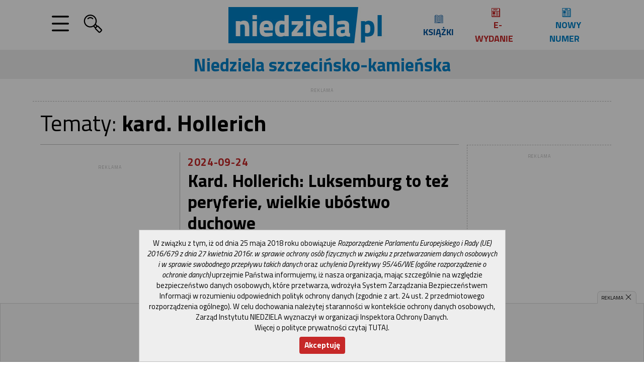

--- FILE ---
content_type: text/html; charset=utf-8
request_url: https://www.google.com/recaptcha/api2/aframe
body_size: 270
content:
<!DOCTYPE HTML><html><head><meta http-equiv="content-type" content="text/html; charset=UTF-8"></head><body><script nonce="DSPBhZGxDNz2wqrTxJDNdQ">/** Anti-fraud and anti-abuse applications only. See google.com/recaptcha */ try{var clients={'sodar':'https://pagead2.googlesyndication.com/pagead/sodar?'};window.addEventListener("message",function(a){try{if(a.source===window.parent){var b=JSON.parse(a.data);var c=clients[b['id']];if(c){var d=document.createElement('img');d.src=c+b['params']+'&rc='+(localStorage.getItem("rc::a")?sessionStorage.getItem("rc::b"):"");window.document.body.appendChild(d);sessionStorage.setItem("rc::e",parseInt(sessionStorage.getItem("rc::e")||0)+1);localStorage.setItem("rc::h",'1769417497015');}}}catch(b){}});window.parent.postMessage("_grecaptcha_ready", "*");}catch(b){}</script></body></html>